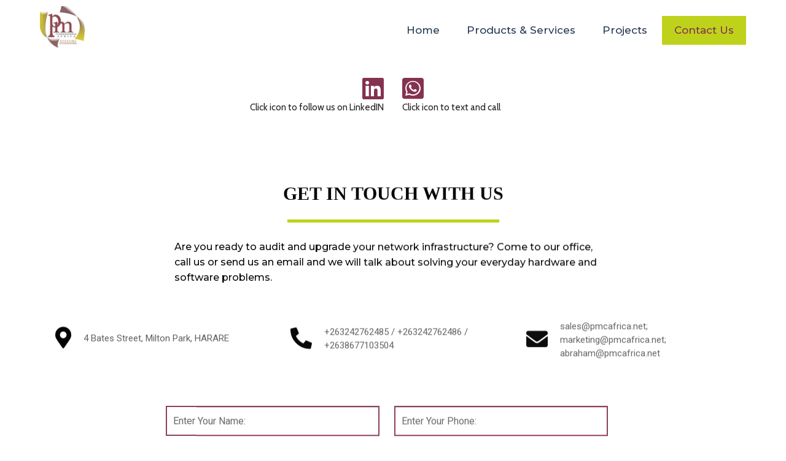

--- FILE ---
content_type: text/html; charset=UTF-8
request_url: https://pmcafrica.net/contactus/
body_size: 11167
content:
	<!DOCTYPE html>
	<html lang="en-ZA">
	<head>
		<meta charset="UTF-8" />
		<meta name="viewport" content="width=device-width, initial-scale=1">
		<link rel="profile" href="https://gmpg.org/xfn/11">
		<script>(function(html){html.className = html.className.replace(/\bno-js\b/,'js')})(document.documentElement);</script>
<title>Contact Us - PM Communications Africa (Pvt) Ltd</title>
	<style type="text/css">
	label[for="password"], .password-input, .lost_password{
	display:none !important;
	}
	</style>
	<meta name='robots' content='index, max-snippet:-1, max-image-preview:large, max-video-preview:-1, follow' />
<meta name="google" content="nositelinkssearchbox" ><link rel="canonical" href="https://pmcafrica.net/contactus/" />
<meta name="description" content=" "><script type="application/ld+json">{"@context":"https://schema.org","@type":"Organization","name":"","url":"https://pmcafrica.net","logo":"","description":"PM Communications Africa (Pvt) Ltd"}</script><meta property="og:url" content="https://pmcafrica.net/contactus/" /><meta property="og:site_name" content="PM Communications Africa (Pvt) Ltd" /><meta property="og:locale" content="en_ZA" /><meta property="og:type" content="article" /><meta property="og:title" content="Contact Us - PM Communications Africa (Pvt) Ltd" /><meta property="og:description" content=" " /><meta name="twitter:card" content="summary"/><meta name="twitter:locale" content="en_ZA"/><meta name="twitter:title"  content="Contact Us - PM Communications Africa (Pvt) Ltd"/><meta name="twitter:description" content=" "/><meta name="twitter:url" content="https://pmcafrica.net/contactus/"/><meta name="twitter:site" content="@PM Communications Africa (Pvt) Ltd"/><link rel="alternate" type="application/rss+xml" title="PM Communications Africa (Pvt) Ltd &raquo; Feed" href="https://pmcafrica.net/feed/" />
<meta name="keywords" content="LAN, Structured Cabling, WiFi, Starlink, Radios, Fiber/ fibre optic, CAT6, Ethernet, Network Switch, Server, UPS, Cybersecurity, Network audit" /><script>
var pagelayer_ajaxurl = "https://pmcafrica.net/site-admin/admin-ajax.php?";
var pagelayer_global_nonce = "aeb2b67974";
var pagelayer_server_time = 1769025915;
var pagelayer_is_live = "";
var pagelayer_facebook_id = "";
var pagelayer_settings = {"post_types":["post","page"],"enable_giver":"1","max_width":1170,"tablet_breakpoint":768,"mobile_breakpoint":500,"sidebar":false,"body_font":false,"color":false};
var pagelayer_recaptch_lang = "";
var pagelayer_recaptch_version = "";
</script><link rel="preload" href="https://fonts.googleapis.com/css?family=Montserrat%3A400%2C500%2C700%7COpen%20Sans%3A400%7CPoppins%3A400%2C700%7CRoboto%3A400" as="fetch" crossorigin="anonymous"><link rel="dns-prefetch" href="https://fonts.gstatic.com">
<link rel="preconnect" href="https://fonts.gstatic.com" crossorigin="anonymous"><style id="pagelayer-wow-animation-style" type="text/css">.pagelayer-wow{visibility: hidden;}</style>
	<style id="pagelayer-global-styles" type="text/css">
:root{--pagelayer-color-primary:#fa8573;--pagelayer-color-secondary:#6c757d;--pagelayer-color-text:#000000;--pagelayer-color-accent:#ffffff;--pagelayer-font-primary-font-family:Red Rose;--pagelayer-font-primary-font-size:60px;--pagelayer-font-primary-font-weight:600;--pagelayer-font-primary-line-height:1.1;--pagelayer-font-secondary-font-family:Tahoma;--pagelayer-font-secondary-font-size:25px;--pagelayer-font-secondary-font-weight:400;--pagelayer-font-secondary-line-height:1.2;--pagelayer-font-text-font-family:Tahoma;--pagelayer-font-text-font-size:17px;--pagelayer-font-text-font-weight:400;--pagelayer-font-text-line-height:1.5;--pagelayer-font-accent-font-family:Poppins;}
.pagelayer-row-stretch-auto > .pagelayer-row-holder, .pagelayer-row-stretch-full > .pagelayer-row-holder.pagelayer-width-auto{ max-width: 1170px; margin-left: auto; margin-right: auto;}
@media (min-width: 769px){
			.pagelayer-hide-desktop{
				display:none !important;
			}
		}

		@media (max-width: 768px) and (min-width: 501px){
			.pagelayer-hide-tablet{
				display:none !important;
			}
			.pagelayer-wp-menu-holder[data-drop_breakpoint="tablet"] .pagelayer-wp_menu-ul{
				display:none;
			}
		}

		@media (max-width: 500px){
			.pagelayer-hide-mobile{
				display:none !important;
			}
			.pagelayer-wp-menu-holder[data-drop_breakpoint="mobile"] .pagelayer-wp_menu-ul{
				display:none;
			}
		}
body.pagelayer-body {font-family:Montserrat;font-size:16px;font-weight:500;line-height:1.6}
body.pagelayer-body p{font-family:Open Sans;font-size:16px;font-weight:400;color:#7f7f80ff}
body.pagelayer-body a{text-decoration-line:none}
body.pagelayer-body a:hover{text-decoration-line:none}
body.pagelayer-body h1{font-family:Poppins;font-size:75px;font-weight:700;line-height:1.2}
body.pagelayer-body h2{font-family:Poppins;font-size:50px;font-weight:700;line-height:1.6}
body.pagelayer-body h3{font-family:Montserrat;font-size:32px;font-weight:700}
body.pagelayer-body h4{font-family:Montserrat;font-size:18px;font-weight:500;line-height:1.6}
body.pagelayer-body h5{font-family:Roboto;font-size:25px;font-weight:400}
body.pagelayer-body h6{font-family:Roboto;font-size:22px;font-weight:400;color:#03228fff}
body.pagelayer-body strong, body.pagelayer-body b{font-weight:700}
body.pagelayer-body em, body.pagelayer-body i:not(.fa, .fas, .far, .fab){font-style:italic}
@media (max-width: 768px){
	[class^="pagelayer-offset-"],
	[class*=" pagelayer-offset-"] {
		margin-left: 0;
	}

	.pagelayer-row .pagelayer-col {
		margin-left: 0;
		width: 100%;
	}
	.pagelayer-row.pagelayer-gutters .pagelayer-col {
		margin-bottom: 16px;
	}
	.pagelayer-first-sm {
		order: -1;
	}
	.pagelayer-last-sm {
		order: 1;
	}
	
:root{--pagelayer-font-primary-font-size:50px;}:root{--pagelayer-font-secondary-font-size:22px;}:root{--pagelayer-font-text-font-size:16px;}body.pagelayer-body {font-size:15px}
body.pagelayer-body p{font-size:15px}
body.pagelayer-body h1{font-size:60px}
body.pagelayer-body h2{font-size:40px}
body.pagelayer-body h3{font-size:30px}
body.pagelayer-body h4{font-size:15px}
body.pagelayer-body h5{font-size:22px}
body.pagelayer-body h6{font-size:20px}

}
@media (max-width: 500px){
:root{--pagelayer-font-primary-font-size:45px;}:root{--pagelayer-font-secondary-font-size:20px;}:root{--pagelayer-font-text-font-size:15px;}body.pagelayer-body {font-size:15px}
body.pagelayer-body p{font-size:15px}
body.pagelayer-body h1{font-size:50px}
body.pagelayer-body h2{font-size:35px}
body.pagelayer-body h3{font-size:28px}
body.pagelayer-body h4{font-size:15px}
body.pagelayer-body h5{font-size:22px}
body.pagelayer-body h6{font-size:20px}
}

</style><link rel='stylesheet' id='pagelayer-frontend-css'  href='https://pmcafrica.net/site-data/plugins/pagelayer/css/givecss.php?give=pagelayer-frontend.css%2Cnivo-lightbox.css%2Canimate.min.css%2Cowl.carousel.min.css%2Cowl.theme.default.min.css%2Cfont-awesome5.min.css&#038;premium=premium-frontend.css&#038;ver=2.0.6' type='text/css' media='all' />
<link rel='stylesheet' id='sitepad-style-css'  href='https://pmcafrica.net/sitepad-data/themes/drawit/style.css?ver=5.1.6' type='text/css' media='all' />
<link rel='stylesheet' id='pagelayer-google-font-header-css'  href='https://fonts.googleapis.com/css?family=Montserrat%3A400%2C500%2C700%7COpen+Sans%3A400%7CPoppins%3A400%2C700%7CRoboto%3A400&#038;ver=2.0.6' type='text/css' media='all' />
<script type='text/javascript' src='https://pmcafrica.net/site-inc/js/jquery/jquery.js?ver=1.12.4'></script>
<script type='text/javascript' src='https://pmcafrica.net/site-inc/js/jquery/jquery-migrate.min.js?ver=1.4.1'></script>
<script type='text/javascript' src='https://pmcafrica.net/site-data/plugins/pagelayer/js/givejs.php?give=pagelayer-frontend.js%2Cnivo-lightbox.min.js%2Cwow.min.js%2Cjquery-numerator.js%2CsimpleParallax.min.js%2Cowl.carousel.min.js&#038;premium=chart.min.js%2Cpremium-frontend.js%2Cshuffle.min.js&#038;ver=2.0.6'></script>
<meta name="generator" content="SitePad 5.1.6" />
<link rel='shortlink' href='https://pmcafrica.net/?p=302' />
<link rel="alternate" type="application/json+oembed" href="https://pmcafrica.net/sp-json/oembed/1.0/embed?url=https%3A%2F%2Fpmcafrica.net%2Fcontactus%2F" />
<link rel="alternate" type="text/xml+oembed" href="https://pmcafrica.net/sp-json/oembed/1.0/embed?url=https%3A%2F%2Fpmcafrica.net%2Fcontactus%2F&#038;format=xml" />
<script type="text/javascript">

// Make $ is jQuery
$ = jQuery;

</script>
<script type="application/ld+json">{"@context":"https://schema.org","@graph":[{"@type":"WebSite","name":"PM Communications Africa (Pvt) Ltd","description":"Experts in fibre optic and ethernet structured cabling solutions.","url":"https://pmcafrica.net","inLanguage":"en_ZA","@id":"https://pmcafrica.net#website"},{"@type":"WebPage","name":"Contact Us","url":"https://pmcafrica.net/contactus/","inLanguage":"en_ZA","@id":"https://pmcafrica.net/contactus/#webpage"},{"@type":"BreadcrumbList","@id":"https://pmcafrica.net/contactus/#breadcrumblist","itemListElement":[{"@type":"ListItem","position":1,"item":{"@id":"https://pmcafrica.net","name":"Home"}},{"@type":"ListItem","position":3,"item":{"@id":"https://pmcafrica.net/contactus/","name":"Contact Us"}}]},{"@type":"SearchAction","@id":"https://pmcafrica.net#searchaction","target":"https://pmcafrica.net/?s={search_term_string}","query-input":"required name=search_term_string"}]}</script>
		<style type="text/css">.recentcomments a{display:inline !important;padding:0 !important;margin:0 !important;}</style>
		<link rel="icon" href="https://pmcafrica.net/sitepad-data/uploads/2024/04/cropped-PMC-Logo-1-32x32.jpg" sizes="32x32" />
<link rel="icon" href="https://pmcafrica.net/sitepad-data/uploads/2024/04/cropped-PMC-Logo-1-192x192.jpg" sizes="192x192" />
<link rel="apple-touch-icon-precomposed" href="https://pmcafrica.net/sitepad-data/uploads/2024/04/cropped-PMC-Logo-1-180x180.jpg" />
<meta name="msapplication-TileImage" content="https://pmcafrica.net/sitepad-data/uploads/2024/04/cropped-PMC-Logo-1-270x270.jpg" />
<style id="pulse-css-header">
.pulse-effect i{
  text-shadow: 0 0 0 rgba(255,255,255, 1);
}
.pulse-effect:hover i{
  animation: pulse-effect 2s infinite;
}

@keyframes pulse-effect{
  0% {
    text-shadow: 0 0 10px rgba(255,255,255, 1);
  }
  70% {
      text-shadow: 0 0 100px rgba(255,255,255, 0);
  }
  100% {
      text-shadow: 0 0 100px rgba(255,255,255, 0);
  }
}

</style>
	</head>

	<body class="page-template-default page page-id-302 wp-embed-responsive pagelayer-body">
		
	<header class="pagelayer-header"><div pagelayer-id="hzl5848" class="p-hzl5848 pagelayer-post_props">
</div>
<div pagelayer-id="0cs4732" class="p-0cs4732 pagelayer-row pagelayer-row-stretch-auto pagelayer-height-default">
<style pagelayer-style-id="0cs4732">.p-0cs4732 .pagelayer-col-holder{padding: 10px}
.p-0cs4732 > .pagelayer-background-overlay{background-color: var(--pagelayer-color-accent);opacity: 0.1;-webkit-transition: all 400ms !important; transition: all 400ms !important}
.p-0cs4732 .pagelayer-svg-top .pagelayer-shape-fill{fill:#227bc3}
.p-0cs4732 .pagelayer-row-svg .pagelayer-svg-top{width:100%;height:100px}
.p-0cs4732 .pagelayer-svg-bottom .pagelayer-shape-fill{fill:#e44993}
.p-0cs4732 .pagelayer-row-svg .pagelayer-svg-bottom{width:100%;height:100px}
.p-0cs4732{background: #ffffff;margin-top: 0px; margin-right: 0px; margin-bottom: 0px; margin-left: 0px;z-index: 3 !important; position: relative}
</style>
			
			
			
			<div class="pagelayer-background-overlay"></div>
			<div class="pagelayer-row-holder pagelayer-row pagelayer-auto pagelayer-width-auto">
<div pagelayer-id="9yd2991" class="p-9yd2991 pagelayer-col">
<style pagelayer-style-id="9yd2991">.p-9yd2991{align-content: center !important}
.p-9yd2991 .pagelayer-col-holder > div:not(:last-child){margin-bottom: 15px}
.pagelayer-row-holder .p-9yd2991{width: 20%}
.p-9yd2991 > .pagelayer-background-overlay{-webkit-transition: all 400ms !important; transition: all 400ms !important}
@media (max-width: 768px) and (min-width: 501px){.pagelayer-row-holder .p-9yd2991{width: 50.00%}
}
@media (max-width: 500px){.pagelayer-row-holder .p-9yd2991{width: 50%}
}
</style>
				
				
				
				<div class="pagelayer-col-holder">
<div pagelayer-id="s904780" class="p-s904780 pagelayer-wp_title">
<style pagelayer-style-id="s904780">.p-s904780 .pagelayer-wp-title-heading{font-family: Poppins; font-size: 40px !important; font-style:  !important; font-weight: 700 !important; font-variant:  !important; text-decoration-line:  !important; text-decoration-style: Solid !important; line-height: em !important; text-transform:  !important; letter-spacing: px !important; word-spacing: px !important;color:#ee3369;text-align:left;padding: 0px 0px 0px 0px}
.p-s904780 .pagelayer-wp-title-holder{display: none}
.p-s904780 .pagelayer-wp-title-img{width:27%; height: auto}
</style><div class="pagelayer-wp-title-content">
			<div class="pagelayer-wp-title-section">
				<a href="https://pmcafrica.net" class="pagelayer-wp-title-link pagelayer-ele-link pagelayer-wp-title-align-left pagelayer-wp-title-vertical-middle">
					<img class="pagelayer-img pagelayer-wp-title-img" src="https://pmcafrica.net/sitepad-data/uploads/2024/04/PMC-Logo-1.jpg" title="PMC Logo" alt="PMC Logo" />
					<div class="pagelayer-wp-title-holder">
						<div class="pagelayer-wp-title-heading">PM Communications Africa (Pvt) Ltd</div>
						
					</div>
				</a>
			</div>			
		<div></div></div></div>
</div></div>
<div pagelayer-id="v1f7163" class="p-v1f7163 pagelayer-col">
<style pagelayer-style-id="v1f7163">.p-v1f7163{align-content: center !important;padding-top: 5px; padding-right: 0px; padding-bottom: 0px; padding-left: 0px}
.p-v1f7163 .pagelayer-col-holder > div:not(:last-child){margin-bottom: 15px}
.pagelayer-row-holder .p-v1f7163{width: 70.26%}
.p-v1f7163 > .pagelayer-background-overlay{-webkit-transition: all 400ms !important; transition: all 400ms !important}
@media (max-width: 768px) and (min-width: 501px){.pagelayer-row-holder .p-v1f7163{width: 50.00%}
}
@media (max-width: 500px){.pagelayer-row-holder .p-v1f7163{width: 50%}
}
</style>
				
				
				
				<div class="pagelayer-col-holder">
<div pagelayer-id="pll8870" class="p-pll8870 pagelayer-wp_menu">
<style pagelayer-style-id="pll8870">.p-pll8870 .pagelayer-wp_menu-ul{text-align:right}
.p-pll8870 .pagelayer-wp-menu-container li.menu-item{list-style: none}
.p-pll8870 .pagelayer-wp_menu-ul>li a:first-child{color: #283a53}
.p-pll8870 .pagelayer-wp_menu-ul>li>a:hover{color: #843250}
.p-pll8870 .pagelayer-wp_menu-ul>li.pagelayer-active-sub-menu>a:hover{color: #843250}
.p-pll8870 .pagelayer-menu-hover-background .pagelayer-wp_menu-ul>li:hover{background-color: #bed21b}
.p-pll8870 .pagelayer-wp_menu-ul>li>a:hover:before{background-color: #bed21b;border-color:#bed21b}
.p-pll8870 .pagelayer-wp_menu-ul>li>a:hover:after{background-color: #bed21b;border-color:#bed21b}
.p-pll8870 .pagelayer-wp_menu-ul>li.pagelayer-active-sub-menu{background-color: #bed21b}
.p-pll8870 .pagelayer-wp_menu-ul>li.current-menu-item>a{color: #843250}
.p-pll8870 .pagelayer-wp_menu-ul>li.current-menu-item{background-color: #bed21b}
.p-pll8870 .pagelayer-wp-menu-container ul li.menu-item > a{font-family: Montserrat !important; font-size: 17px !important; font-style:  !important; font-weight: 500 !important; font-variant:  !important; text-decoration-line: None !important; text-decoration-style: Solid !important; line-height: em !important; text-transform:  !important; letter-spacing: px !important; word-spacing: px !important}
.p-pll8870 .pagelayer-wp_menu-ul>li>a{padding-left: 20px;padding-right: 20px;padding-top: 10px;padding-bottom	: 10px}
.p-pll8870 ul.sub-menu li>a{justify-content:left !important}
.p-pll8870 .pagelayer-menu-type-horizontal .sub-menu{left:0px}
.p-pll8870 .pagelayer-menu-type-horizontal .sub-menu .sub-menu{left:unset;left:100% !important;top:0px}
.p-pll8870 .pagelayer-wp-menu-container ul.sub-menu>li a{color: #ffffff}
.p-pll8870 .pagelayer-wp-menu-container ul.sub-menu{background-color: #0986c0}
.p-pll8870 .pagelayer-wp-menu-container ul.sub-menu li a{padding-left: 10px;padding-right: 10px;padding-top: 10px;padding-bottom	: 10px}
.p-pll8870 .pagelayer-wp-menu-container .sub-menu a{margin-left: 10px}
.p-pll8870 .pagelayer-wp-menu-container .sub-menu .sub-menu a{margin-left: calc(2 * 10px)}
.p-pll8870 .pagelayer-primary-menu-bar{text-align:right}
.p-pll8870 .pagelayer-primary-menu-bar i{color:#f5f5f5;background-color:#843250;font-size:30px}
.p-pll8870 .pagelayer-menu-type-dropdown .pagelayer-wp_menu-ul{width:100%;top: 8%; transform: translateY(-8%)}
.p-pll8870 .pagelayer-menu-type-dropdown{background-color:#ffffff}
.p-pll8870 .pagelayer-wp_menu-close i{font-size:25px;padding:8px;color:#ffffff;background-color:#843250;-webkit-transition: all 600ms !important; transition: all 600ms !important}
.p-pll8870 .pagelayer-wp_menu-close i:hover{color:#ffffff;background-color:#ee3369}
.p-pll8870{background: var(--pagelayer-color-accent);padding-top: 0px; padding-right: 0px; padding-bottom: 0px; padding-left: 0px;z-index: 9 !important; position: relative}
@media (max-width: 768px) and (min-width: 501px){.p-pll8870 .pagelayer-wp_menu-ul{text-align:center}
.p-pll8870 .pagelayer-wp-menu-container ul li.menu-item > a{font-family:  !important; font-size: 16px !important; font-style:  !important; font-weight:  !important; font-variant:  !important; text-decoration-line:  !important; text-decoration-style: Solid !important; line-height: em !important; text-transform:  !important; letter-spacing: px !important; word-spacing: px !important}
.p-pll8870 .pagelayer-wp_menu-ul>li>a{padding-top: 15px;padding-bottom	: 15px}
.p-pll8870 .pagelayer-primary-menu-bar{text-align:right}
.p-pll8870 .pagelayer-primary-menu-bar i{font-size:22px}
.p-pll8870 .pagelayer-menu-type-dropdown .pagelayer-wp_menu-ul > li > a{justify-content: center}
.p-pll8870 .pagelayer-menu-type-dropdown .pagelayer-wp_menu-ul{top: 50%; transform: translateY(-50%)}
.p-pll8870 .pagelayer-wp_menu-close i{font-size:22px;padding:10px}
}
@media (max-width: 500px){.p-pll8870 .pagelayer-wp-menu-container ul li.menu-item > a{font-family:  !important; font-size: 15px !important; font-style:  !important; font-weight:  !important; font-variant:  !important; text-decoration-line:  !important; text-decoration-style: Solid !important; line-height: em !important; text-transform:  !important; letter-spacing: px !important; word-spacing: px !important}
.p-pll8870 .pagelayer-wp_menu-ul>li>a{padding-top: 15px;padding-bottom	: 15px}
.p-pll8870 .pagelayer-menu-type-dropdown .pagelayer-wp_menu-ul > li > a{justify-content: center}
.p-pll8870 .pagelayer-menu-type-dropdown .pagelayer-wp_menu-ul{top: 50%; transform: translateY(-50%)}
}
</style><div class="pagelayer-wp-menu-holder" data-layout="horizontal" data-submenu_ind="caret-down" data-drop_breakpoint="tablet">
			<div class="pagelayer-primary-menu-bar"><i class="fas fa-bars" data-icon="fas fa-bars"></i></div>
			<div class="pagelayer-wp-menu-container pagelayer-menu-type-horizontal pagelayer-menu-hover-background grow pagelayer-wp_menu-full" data-align="right">
				<div class="pagelayer-wp_menu-close"><i class="fas fa-times"></i></div>
				<div class="menu-drawit-header-menu-container"><ul id="3" class="pagelayer-wp_menu-ul"><li id="menu-item-399" class="menu-item menu-item-type-post_type menu-item-object-page menu-item-home menu-item-399"><a href="https://pmcafrica.net/"><span class="pagelayer-nav-menu-title">Home</span></a><div class="pagelayer-mega-menu pagelayer-mega-editor-399"></div></li>
<li id="menu-item-403" class="menu-item menu-item-type-post_type menu-item-object-page menu-item-403"><a href="https://pmcafrica.net/productsservices/"><span class="pagelayer-nav-menu-title">Products &#038; Services</span></a><div class="pagelayer-mega-menu pagelayer-mega-editor-403"></div></li>
<li id="menu-item-402" class="menu-item menu-item-type-post_type menu-item-object-page menu-item-402"><a href="https://pmcafrica.net/projects/"><span class="pagelayer-nav-menu-title">Projects</span></a><div class="pagelayer-mega-menu pagelayer-mega-editor-402"></div></li>
<li id="menu-item-330" class="menu-item menu-item-type-post_type menu-item-object-page current-menu-item page_item page-item-302 current_page_item menu-item-330"><a href="https://pmcafrica.net/contactus/" aria-current="page"><span class="pagelayer-nav-menu-title">Contact Us</span></a><div class="pagelayer-mega-menu pagelayer-mega-editor-330"></div></li>
</ul></div>
			</div>
		</div></div>
</div></div>
</div></div>

	</header>
	<div id="primary" class="content-area">
		<main id="main" class="site-main" role="main">

		
			
<article id="post-302" class="post-302 page type-page status-publish hentry">
	
	<div class="entry-content">
		<div pagelayer-id="bml8534" class="p-bml8534 pagelayer-post_props">
</div>
<div pagelayer-id="8Q2chJn0Vls9WTrb" class="p-8Q2chJn0Vls9WTrb pagelayer-row pagelayer-row-stretch-auto pagelayer-height-default">
<style pagelayer-style-id="8Q2chJn0Vls9WTrb">.p-8Q2chJn0Vls9WTrb > .pagelayer-background-overlay{-webkit-transition: all 400ms !important; transition: all 400ms !important}
.p-8Q2chJn0Vls9WTrb .pagelayer-svg-top .pagelayer-shape-fill{fill:#fabc8b}
.p-8Q2chJn0Vls9WTrb .pagelayer-row-svg .pagelayer-svg-top{width:150%;height:200px;transform: rotateY(180deg)}
.p-8Q2chJn0Vls9WTrb .pagelayer-svg-bottom .pagelayer-shape-fill{fill:#fff}
.p-8Q2chJn0Vls9WTrb .pagelayer-row-svg .pagelayer-svg-bottom{width:100%;height:100px}
.p-8Q2chJn0Vls9WTrb{padding-top: 0px; padding-right: 0px; padding-bottom: 40px; padding-left: 0px}
@media (max-width: 768px) and (min-width: 501px){.p-8Q2chJn0Vls9WTrb{padding-top: 40px; padding-right: 0px; padding-bottom: 0px; padding-left: 0px}
}
@media (max-width: 500px){.p-8Q2chJn0Vls9WTrb{padding-top: 40px; padding-right: 0px; padding-bottom: 0px; padding-left: 0px}
}
</style>
			
			
			<div class="pagelayer-row-shape">
				<div class="pagelayer-row-svg">
					
											
				</div>
			</div>
			
			<div class="pagelayer-row-holder pagelayer-row pagelayer-auto pagelayer-width-auto">
<div pagelayer-id="RIB3Qq7PzArQ9ZJk" class="p-RIB3Qq7PzArQ9ZJk pagelayer-col">
<style pagelayer-style-id="RIB3Qq7PzArQ9ZJk">.pagelayer-row-holder .p-RIB3Qq7PzArQ9ZJk{width: 12%}
.p-RIB3Qq7PzArQ9ZJk > .pagelayer-background-overlay{-webkit-transition: all 400ms !important; transition: all 400ms !important}
.p-RIB3Qq7PzArQ9ZJk{padding-top: 0px; padding-right: 15px; padding-bottom: 0px; padding-left: 15px}
@media (max-width: 768px) and (min-width: 501px){.pagelayer-row-holder .p-RIB3Qq7PzArQ9ZJk{width: 10%}
.p-RIB3Qq7PzArQ9ZJk{padding-top: 15px; padding-right: 0px; padding-bottom: 15px; padding-left: 0px}
}
@media (max-width: 500px){.p-RIB3Qq7PzArQ9ZJk{padding-top: 10px; padding-right: 0px; padding-bottom: 10px; padding-left: 0px}
}
</style>
				
				
				
				<div class="pagelayer-col-holder">
<div pagelayer-id="4HE8cSXLCRnyXzVn" class="p-4HE8cSXLCRnyXzVn pagelayer-inner_row pagelayer-row-stretch-auto pagelayer-height-default">
<style pagelayer-style-id="4HE8cSXLCRnyXzVn">.p-4HE8cSXLCRnyXzVn > .pagelayer-background-overlay{-webkit-transition: all 400ms !important; transition: all 400ms !important}
.p-4HE8cSXLCRnyXzVn .pagelayer-svg-top .pagelayer-shape-fill{fill:#fff}
.p-4HE8cSXLCRnyXzVn .pagelayer-row-svg .pagelayer-svg-top{width:100%;height:100px}
.p-4HE8cSXLCRnyXzVn .pagelayer-svg-bottom .pagelayer-shape-fill{fill:#fff}
.p-4HE8cSXLCRnyXzVn .pagelayer-row-svg .pagelayer-svg-bottom{width:100%;height:100px}
.p-4HE8cSXLCRnyXzVn{margin-top: 0px; margin-right: 0px; margin-bottom: 0px; margin-left: 0px;padding-top: 30px; padding-right: 0px; padding-bottom: 0px; padding-left: 0px}
@media (max-width: 768px) and (min-width: 501px){.p-4HE8cSXLCRnyXzVn{padding-top: 20px; padding-right: 0px; padding-bottom: 0px; padding-left: 0px}
}
@media (max-width: 500px){.p-4HE8cSXLCRnyXzVn{padding-top: 0px; padding-right: 0px; padding-bottom: 0px; padding-left: 0px}
}
</style>
			
			
			
			
			<div class="pagelayer-row-holder pagelayer-row pagelayer-auto pagelayer-width-auto">
<div pagelayer-id="vyrb7tR7DImM07fm" class="p-vyrb7tR7DImM07fm pagelayer-col fadeInUp pagelayer-wow pagelayer-anim-slow">
<style pagelayer-style-id="vyrb7tR7DImM07fm">.pagelayer-row-holder .p-vyrb7tR7DImM07fm{width: 25%}
.p-vyrb7tR7DImM07fm > .pagelayer-background-overlay{-webkit-transition: all 400ms !important; transition: all 400ms !important}
.p-vyrb7tR7DImM07fm{padding-top: 0px; padding-right: 15px; padding-bottom: 0px; padding-left: 15px;-webkit-animation-delay: 60ms; animation-delay: 60ms}
@media (max-width: 768px) and (min-width: 501px){.p-vyrb7tR7DImM07fm{padding-top: 0px; padding-right: 10px; padding-bottom: 0px; padding-left: 1px}
}
@media (max-width: 500px){.pagelayer-row-holder .p-vyrb7tR7DImM07fm{width: 50%}
.p-vyrb7tR7DImM07fm{padding-top: 15px; padding-right: 10px; padding-bottom: 15px; padding-left: 1px}
}
</style>
				
				
				
				<div class="pagelayer-col-holder">
<div pagelayer-id="zwN5bqImgPyhAsJY" class="p-zwN5bqImgPyhAsJY pagelayer-iconbox">
<style pagelayer-style-id="zwN5bqImgPyhAsJY">.p-zwN5bqImgPyhAsJY .pagelayer-service-icon i{color:#843250;-webkit-transition: all 400ms; transition: all 400ms}
.p-zwN5bqImgPyhAsJY .pagelayer-service-icon{font-size:40px}
.p-zwN5bqImgPyhAsJY:hover .pagelayer-service-icon i{color:#0072b1}
.p-zwN5bqImgPyhAsJY:hover .pagelayer-service-icon{font-size:60px}
.p-zwN5bqImgPyhAsJY .pagelayer-service-heading{text-align:center;padding-top:30px; padding-right:0px; padding-bottom:0px; padding-left:0px;color:#231f20;font-family: Cabin; font-size: 20px !important; font-style: Normal !important; font-weight: 500 !important; font-variant: Normal !important; text-decoration-line: None !important; text-decoration-style: Solid !important; line-height: 1.65em !important; text-transform: Uppercase !important; letter-spacing: 0px !important; word-spacing: 0px !important;-webkit-transition: all 400ms; transition: all 400ms}
.p-zwN5bqImgPyhAsJY .pagelayer-service-details{text-align:center}
.p-zwN5bqImgPyhAsJY .pagelayer-service-btn{-webkit-transition: all 400ms; transition: all 400ms}
</style><div class="pagelayer-service-container pagelayer-service-align-right pagelayer-service-vertical-middle">
			<div class="pagelayer-service-icon pagelayer-service-default">
				<i class="fab fa-linkedin pagelayer-icon-{{service_icon_shape_type}} pagelayer-animation-{{anim_hover}}" aria-hidden="true"></i>
			</div>
			<div class="pagelayer-service-details">
				
					
				
				<div class="pagelayer-service-text">
</div>
				
			</div>
			<a href="https://linkedin.com/company/pmcafrica" class="pagelayer-ele-link pagelayer-box-link"> </a>
		</div></div>
<div pagelayer-id="pzsY99eHzAQFYaOt" class="p-pzsY99eHzAQFYaOt pagelayer-heading" align="right">
<style pagelayer-style-id="pzsY99eHzAQFYaOt">.p-pzsY99eHzAQFYaOt{text-align: right}
.p-pzsY99eHzAQFYaOt .pagelayer-heading-holder *{color:#231f20;font-family: Cabin !important; font-size: 15px !important; font-style: Normal !important; font-weight: 400 !important; font-variant: Normal !important; text-decoration-line: None !important; text-decoration-style: Solid !important; line-height: 1.65em !important; text-transform:  !important; letter-spacing: 0px !important; word-spacing: 0px !important}
.p-pzsY99eHzAQFYaOt .pagelayer-heading-holder{color:#231f20;font-family: Cabin !important; font-size: 15px !important; font-style: Normal !important; font-weight: 400 !important; font-variant: Normal !important; text-decoration-line: None !important; text-decoration-style: Solid !important; line-height: 1.65em !important; text-transform:  !important; letter-spacing: 0px !important; word-spacing: 0px !important}
</style><div class="pagelayer-heading-holder"><p>Click icon to follow us on LinkedIN</p></div>
		
			</div>
</div></div>
<div pagelayer-id="kLkdUMpRF3Mys156" class="p-kLkdUMpRF3Mys156 pagelayer-col fadeInUp pagelayer-wow pagelayer-anim-slowest">
<style pagelayer-style-id="kLkdUMpRF3Mys156">.pagelayer-row-holder .p-kLkdUMpRF3Mys156{width: 25%}
.p-kLkdUMpRF3Mys156 > .pagelayer-background-overlay{-webkit-transition: all 400ms !important; transition: all 400ms !important}
.p-kLkdUMpRF3Mys156{padding-top: 0px; padding-right: 15px; padding-bottom: 0px; padding-left: 15px;-webkit-animation-delay: 60ms; animation-delay: 60ms}
@media (max-width: 768px) and (min-width: 501px){.p-kLkdUMpRF3Mys156{padding-top: 0px; padding-right: 10px; padding-bottom: 0px; padding-left: 1px}
}
@media (max-width: 500px){.pagelayer-row-holder .p-kLkdUMpRF3Mys156{width: 50%}
.p-kLkdUMpRF3Mys156{padding-top: 15px; padding-right: 10px; padding-bottom: 15px; padding-left: 10px}
}
</style>
				
				
				
				<div class="pagelayer-col-holder">
<div pagelayer-id="vKL8u5RHKM2iEcFI" class="p-vKL8u5RHKM2iEcFI pagelayer-iconbox">
<style pagelayer-style-id="vKL8u5RHKM2iEcFI">.p-vKL8u5RHKM2iEcFI .pagelayer-service-icon i{color:#843250;-webkit-transition: all 400ms; transition: all 400ms}
.p-vKL8u5RHKM2iEcFI .pagelayer-service-icon{font-size:40px}
.p-vKL8u5RHKM2iEcFI:hover .pagelayer-service-icon i{color:#25d366}
.p-vKL8u5RHKM2iEcFI:hover .pagelayer-service-icon{font-size:60px}
.p-vKL8u5RHKM2iEcFI .pagelayer-service-heading{text-align:center;padding-top:30px; padding-right:0px; padding-bottom:0px; padding-left:0px;color:#231f20;font-family: Cabin; font-size: 20px !important; font-style: Normal !important; font-weight: 500 !important; font-variant: Normal !important; text-decoration-line: None !important; text-decoration-style: Solid !important; line-height: 1.65em !important; text-transform: Uppercase !important; letter-spacing: 0px !important; word-spacing: 0px !important;-webkit-transition: all 400ms; transition: all 400ms}
.p-vKL8u5RHKM2iEcFI .pagelayer-service-details{text-align:center}
.p-vKL8u5RHKM2iEcFI .pagelayer-service-btn{-webkit-transition: all 400ms; transition: all 400ms}
</style><div class="pagelayer-service-container pagelayer-service-align-left pagelayer-service-vertical-middle">
			<div class="pagelayer-service-icon pagelayer-service-default">
				<i class="fab fa-whatsapp-square pagelayer-icon-{{service_icon_shape_type}} pagelayer-animation-{{anim_hover}}" aria-hidden="true"></i>
			</div>
			<div class="pagelayer-service-details">
				
					
				
				<div class="pagelayer-service-text">
</div>
				
			</div>
			<a href="https://wa.me/263773442991" class="pagelayer-ele-link pagelayer-box-link" target="_blank"> </a>
		</div></div>
<div pagelayer-id="2yn9484" class="p-2yn9484 pagelayer-heading" align="left">
<style pagelayer-style-id="2yn9484">.p-2yn9484{text-align: left}
.p-2yn9484 .pagelayer-heading-holder *{color:#231f20;font-family: Cabin !important; font-size: 15px !important; font-style: Normal !important; font-weight: 400 !important; font-variant: Normal !important; text-decoration-line: None !important; text-decoration-style: Solid !important; line-height: 1.65em !important; text-transform:  !important; letter-spacing: 0px !important; word-spacing: 0px !important}
.p-2yn9484 .pagelayer-heading-holder{color:#231f20;font-family: Cabin !important; font-size: 15px !important; font-style: Normal !important; font-weight: 400 !important; font-variant: Normal !important; text-decoration-line: None !important; text-decoration-style: Solid !important; line-height: 1.65em !important; text-transform:  !important; letter-spacing: 0px !important; word-spacing: 0px !important}
</style><div class="pagelayer-heading-holder"><p>Click icon to text and call</p></div>
		
			</div>
</div></div>
</div></div>
</div></div>
</div></div>
<div pagelayer-id="rnldAYm0ZMXFJfXK" class="p-rnldAYm0ZMXFJfXK pagelayer-row pagelayer-row-stretch-auto pagelayer-height-default">
<style pagelayer-style-id="rnldAYm0ZMXFJfXK">.p-rnldAYm0ZMXFJfXK .pagelayer-col-holder{padding: 10px}
.p-rnldAYm0ZMXFJfXK > .pagelayer-background-overlay{-webkit-transition: all 400ms !important; transition: all 400ms !important}
.p-rnldAYm0ZMXFJfXK .pagelayer-svg-top .pagelayer-shape-fill{fill:#fff}
.p-rnldAYm0ZMXFJfXK .pagelayer-row-svg .pagelayer-svg-top{width:100%;height:100px}
.p-rnldAYm0ZMXFJfXK .pagelayer-svg-bottom .pagelayer-shape-fill{fill:#fff}
.p-rnldAYm0ZMXFJfXK .pagelayer-row-svg .pagelayer-svg-bottom{width:100%;height:100px}
.p-rnldAYm0ZMXFJfXK{padding-top: 60px; padding-right: 0px; padding-bottom: 60px; padding-left: 0px}
@media (max-width: 768px) and (min-width: 501px){.p-rnldAYm0ZMXFJfXK{padding-top: 40px; padding-right: 0px; padding-bottom: 40px; padding-left: 0px}
}
@media (max-width: 500px){.p-rnldAYm0ZMXFJfXK{padding-top: 30px; padding-right: 0px; padding-bottom: 30px; padding-left: 0px}
}
</style>
			
			
			
			
			<div class="pagelayer-row-holder pagelayer-row pagelayer-auto pagelayer-width-auto">
<div pagelayer-id="jL7kwB9sJXR2iXwL" class="p-jL7kwB9sJXR2iXwL pagelayer-col">
<style pagelayer-style-id="jL7kwB9sJXR2iXwL">.p-jL7kwB9sJXR2iXwL .pagelayer-col-holder > div:not(:last-child){margin-bottom: 15px}
.p-jL7kwB9sJXR2iXwL > .pagelayer-background-overlay{-webkit-transition: all 400ms !important; transition: all 400ms !important}
</style>
				
				
				
				<div class="pagelayer-col-holder">
<div pagelayer-id="IFx8kCtHn3pf1zjc" class="p-IFx8kCtHn3pf1zjc pagelayer-heading fadeInUp pagelayer-wow pagelayer-anim-slowest" align="center">
<style pagelayer-style-id="IFx8kCtHn3pf1zjc">.p-IFx8kCtHn3pf1zjc{text-align: center;-webkit-animation-delay: 600ms; animation-delay: 600ms}
.p-IFx8kCtHn3pf1zjc .pagelayer-heading-holder *{color:#000000;font-family: Verdana !important; font-size: 30px !important; font-style:  !important; font-weight: 700 !important; font-variant:  !important; text-decoration-line:  !important; text-decoration-style: solid !important; line-height: 1.2em !important; text-transform: uppercase !important; letter-spacing: px !important; word-spacing: px !important}
.p-IFx8kCtHn3pf1zjc .pagelayer-heading-holder{color:#000000;font-family: Verdana !important; font-size: 30px !important; font-style:  !important; font-weight: 700 !important; font-variant:  !important; text-decoration-line:  !important; text-decoration-style: solid !important; line-height: 1.2em !important; text-transform: uppercase !important; letter-spacing: px !important; word-spacing: px !important}
.p-IFx8kCtHn3pf1zjc .pagelayer-heading-holder
span{
color: #FFA956 !important;
}
@media (max-width: 768px) and (min-width: 501px){.p-IFx8kCtHn3pf1zjc .pagelayer-heading-holder *{font-family:  !important; font-size: 28px !important; font-style:  !important; font-weight:  !important; font-variant:  !important; text-decoration-line:  !important; text-decoration-style:  !important; line-height: em !important; text-transform:  !important; letter-spacing: px !important; word-spacing: px !important}
.p-IFx8kCtHn3pf1zjc .pagelayer-heading-holder{font-family:  !important; font-size: 28px !important; font-style:  !important; font-weight:  !important; font-variant:  !important; text-decoration-line:  !important; text-decoration-style:  !important; line-height: em !important; text-transform:  !important; letter-spacing: px !important; word-spacing: px !important}
}
@media (max-width: 500px){.p-IFx8kCtHn3pf1zjc .pagelayer-heading-holder *{font-family:  !important; font-size: 21px !important; font-style:  !important; font-weight:  !important; font-variant:  !important; text-decoration-line:  !important; text-decoration-style:  !important; line-height: em !important; text-transform:  !important; letter-spacing: px !important; word-spacing: px !important}
.p-IFx8kCtHn3pf1zjc .pagelayer-heading-holder{font-family:  !important; font-size: 21px !important; font-style:  !important; font-weight:  !important; font-variant:  !important; text-decoration-line:  !important; text-decoration-style:  !important; line-height: em !important; text-transform:  !important; letter-spacing: px !important; word-spacing: px !important}
}
</style><div class="pagelayer-heading-holder">get in touch WITH US</div>
		
			</div>
<div pagelayer-id="b7NPVls3jk815ZeV" class="p-b7NPVls3jk815ZeV pagelayer-divider">
<style pagelayer-style-id="b7NPVls3jk815ZeV">.p-b7NPVls3jk815ZeV .pagelayer-divider-seperator{border-top-style: solid;border-top-color: #bed21b;border-top-width: 5px;width: 30%}
.p-b7NPVls3jk815ZeV .pagelayer-divider-holder{padding-top: 10px; padding-bottom: 10px;text-align: center}
</style><div class="pagelayer-divider-holder">
			<span class="pagelayer-divider-seperator"></span>
		</div></div>
<div pagelayer-id="LyHLbsveFIgaF9oY" class="p-LyHLbsveFIgaF9oY pagelayer-text fadeInUp pagelayer-wow pagelayer-anim-slowest">
<style pagelayer-style-id="LyHLbsveFIgaF9oY">.p-LyHLbsveFIgaF9oY{padding-top: 0%; padding-right: 20%; padding-bottom: 0%; padding-left: 19%;-webkit-animation-delay: 700ms; animation-delay: 700ms}
@media (max-width: 768px) and (min-width: 501px){.p-LyHLbsveFIgaF9oY{padding-top: 0px; padding-right: 0px; padding-bottom: 0px; padding-left: 0px}
}
@media (max-width: 500px){.p-LyHLbsveFIgaF9oY{padding-top: 0px; padding-right: 0px; padding-bottom: 0px; padding-left: 0px}
}
</style><div class="pagelayer-text-holder">Are you ready to audit and upgrade your network infrastructure? Come to our office, call us or send us an email and we will talk about solving your everyday hardware and software problems.</div></div>
<div pagelayer-id="RuFxsOUGETtNFKd2" class="p-RuFxsOUGETtNFKd2 pagelayer-inner_row pagelayer-row-stretch-auto pagelayer-height-default">
<style pagelayer-style-id="RuFxsOUGETtNFKd2">.p-RuFxsOUGETtNFKd2 .pagelayer-col-holder{padding: 10px}
.p-RuFxsOUGETtNFKd2>.pagelayer-row-holder .pagelayer-col{align-content: center}
.p-RuFxsOUGETtNFKd2 > .pagelayer-background-overlay{-webkit-transition: all 400ms !important; transition: all 400ms !important}
.p-RuFxsOUGETtNFKd2 .pagelayer-svg-top .pagelayer-shape-fill{fill:#fff}
.p-RuFxsOUGETtNFKd2 .pagelayer-row-svg .pagelayer-svg-top{width:100%;height:100px}
.p-RuFxsOUGETtNFKd2 .pagelayer-svg-bottom .pagelayer-shape-fill{fill:#fff}
.p-RuFxsOUGETtNFKd2 .pagelayer-row-svg .pagelayer-svg-bottom{width:100%;height:100px}
.p-RuFxsOUGETtNFKd2{padding-top: 30px; padding-right: 0px; padding-bottom: 30px; padding-left: 0px}
</style>
			
			
			
			
			<div class="pagelayer-row-holder pagelayer-row pagelayer-auto pagelayer-width-auto">
<div pagelayer-id="h0za0w7wfioWuZVv" class="p-h0za0w7wfioWuZVv pagelayer-col">
<style pagelayer-style-id="h0za0w7wfioWuZVv">.p-h0za0w7wfioWuZVv .pagelayer-col-holder > div:not(:last-child){margin-bottom: 15px}
.pagelayer-row-holder .p-h0za0w7wfioWuZVv{width: 33%}
.p-h0za0w7wfioWuZVv > .pagelayer-background-overlay{-webkit-transition: all 400ms !important; transition: all 400ms !important}
.p-h0za0w7wfioWuZVv{padding-top: 0px; padding-right: 15px; padding-bottom: 0px; padding-left: 15px}
@media (max-width: 500px){.pagelayer-row-holder .p-h0za0w7wfioWuZVv{width: 100%}
.p-h0za0w7wfioWuZVv{padding-top: 15px; padding-right: 15px; padding-bottom: 15px; padding-left: 15px}
}
</style>
				
				
				
				<div class="pagelayer-col-holder">
<div pagelayer-id="gZvXIIPmcIZ4m1uj" class="p-gZvXIIPmcIZ4m1uj pagelayer-address fadeInUp pagelayer-wow pagelayer-anim-slowest">
<style pagelayer-style-id="gZvXIIPmcIZ4m1uj">.p-gZvXIIPmcIZ4m1uj .pagelayer-address *, .p-gZvXIIPmcIZ4m1uj .pagelayer-address{color:#5d5d5d;font-family: Roboto; font-size: 15px !important; font-style:  !important; font-weight:  !important; font-variant:  !important; text-decoration-line:  !important; text-decoration-style: Solid !important; line-height: 1.6em !important; text-transform:  !important; letter-spacing: px !important; word-spacing: px !important}
body:not(.rtl) .p-gZvXIIPmcIZ4m1uj .pagelayer-address-icon{margin-right: 20px}
body.rtl .p-gZvXIIPmcIZ4m1uj .pagelayer-address-icon{margin-left:20px}
.p-gZvXIIPmcIZ4m1uj .pagelayer-address-icon i{color:#000000;font-size: 35px}
.p-gZvXIIPmcIZ4m1uj{-webkit-animation-delay: 600ms; animation-delay: 600ms}
@media (max-width: 768px) and (min-width: 501px){body:not(.rtl) .p-gZvXIIPmcIZ4m1uj .pagelayer-address-icon{margin-right: 20px}
body.rtl .p-gZvXIIPmcIZ4m1uj .pagelayer-address-icon{margin-left:20px}
.p-gZvXIIPmcIZ4m1uj .pagelayer-address-icon i{font-size: 29px}
}
@media (max-width: 500px){.p-gZvXIIPmcIZ4m1uj .pagelayer-address-icon i{font-size: 30px}
}
</style><div class="pagelayer-address-holder">
			<span class="pagelayer-address-icon"><i class="fas fa-map-marker-alt"></i></span>
			<span class="pagelayer-address">4 Bates Street, Milton Park, HARARE</span>
		</div></div>
</div></div>
<div pagelayer-id="oxmrDxlRKUuBwfsP" class="p-oxmrDxlRKUuBwfsP pagelayer-col">
<style pagelayer-style-id="oxmrDxlRKUuBwfsP">.p-oxmrDxlRKUuBwfsP .pagelayer-col-holder > div:not(:last-child){margin-bottom: 15px}
.pagelayer-row-holder .p-oxmrDxlRKUuBwfsP{width: 33%}
.p-oxmrDxlRKUuBwfsP > .pagelayer-background-overlay{-webkit-transition: all 400ms !important; transition: all 400ms !important}
.p-oxmrDxlRKUuBwfsP{padding-top: 0px; padding-right: 15px; padding-bottom: 0px; padding-left: 15px}
@media (max-width: 500px){.pagelayer-row-holder .p-oxmrDxlRKUuBwfsP{width: 100%}
.p-oxmrDxlRKUuBwfsP{padding-top: 14px; padding-right: 14px; padding-bottom: 14px; padding-left: 14px}
}
</style>
				
				
				
				<div class="pagelayer-col-holder">
<div pagelayer-id="UgTtANbwsJY84w06" class="p-UgTtANbwsJY84w06 pagelayer-phone fadeInUp pagelayer-wow pagelayer-anim-slowest">
<style pagelayer-style-id="UgTtANbwsJY84w06">.p-UgTtANbwsJY84w06 .pagelayer-phone *, .p-UgTtANbwsJY84w06 .pagelayer-phone{color:#5d5d5d;font-family: Roboto; font-size: 15px !important; font-style:  !important; font-weight:  !important; font-variant:  !important; text-decoration-line:  !important; text-decoration-style: Solid !important; line-height: 1.5em !important; text-transform:  !important; letter-spacing: px !important; word-spacing: px !important}
body:not(.rtl) .p-UgTtANbwsJY84w06 .pagelayer-phone-icon{margin-right: 20px}
body.rtl .p-UgTtANbwsJY84w06 .pagelayer-phone-icon{margin-left:20px}
.p-UgTtANbwsJY84w06 .pagelayer-phone-icon i{color:#000000;font-size: 35px}
.p-UgTtANbwsJY84w06{-webkit-animation-delay: 700ms; animation-delay: 700ms}
@media (max-width: 768px) and (min-width: 501px){.p-UgTtANbwsJY84w06 .pagelayer-phone-icon i{font-size: 30px}
}
@media (max-width: 500px){body:not(.rtl) .p-UgTtANbwsJY84w06 .pagelayer-phone-icon{margin-right: 21px}
body.rtl .p-UgTtANbwsJY84w06 .pagelayer-phone-icon{margin-left:21px}
.p-UgTtANbwsJY84w06 .pagelayer-phone-icon i{font-size: 30px}
}
</style><div class="pagelayer-phone-holder">
			<span class="pagelayer-phone-icon"><i class="fas fa-phone-alt"></i></span>
			
				<span class="pagelayer-phone">+263242762485 / +263242762486 / +2638677103504</span>
			
			</div></div>
</div></div>
<div pagelayer-id="LBOtK4RfCwBblP1m" class="p-LBOtK4RfCwBblP1m pagelayer-col">
<style pagelayer-style-id="LBOtK4RfCwBblP1m">.p-LBOtK4RfCwBblP1m .pagelayer-col-holder > div:not(:last-child){margin-bottom: 15px}
.pagelayer-row-holder .p-LBOtK4RfCwBblP1m{width: 33%}
.p-LBOtK4RfCwBblP1m > .pagelayer-background-overlay{-webkit-transition: all 400ms !important; transition: all 400ms !important}
.p-LBOtK4RfCwBblP1m{padding-top: 0px; padding-right: 15px; padding-bottom: 0px; padding-left: 15px}
@media (max-width: 500px){.pagelayer-row-holder .p-LBOtK4RfCwBblP1m{width: 100%}
.p-LBOtK4RfCwBblP1m{padding-top: 15px; padding-right: 15px; padding-bottom: 15px; padding-left: 15px}
}
</style>
				
				
				
				<div class="pagelayer-col-holder">
<div pagelayer-id="zd5eaRfKLSPhhi4n" class="p-zd5eaRfKLSPhhi4n pagelayer-email fadeInUp pagelayer-wow pagelayer-anim-slowest">
<style pagelayer-style-id="zd5eaRfKLSPhhi4n">.p-zd5eaRfKLSPhhi4n .pagelayer-email *, .p-zd5eaRfKLSPhhi4n .pagelayer-email{color:#5d5d5d;font-family: Roboto; font-size: 15px !important; font-style:  !important; font-weight:  !important; font-variant:  !important; text-decoration-line:  !important; text-decoration-style: Solid !important; line-height: 1.5em !important; text-transform:  !important; letter-spacing: px !important; word-spacing: px !important}
body:not(.rtl) .p-zd5eaRfKLSPhhi4n .pagelayer-email-icon{margin-right: 20px}
body.rtl .p-zd5eaRfKLSPhhi4n .pagelayer-email-icon{margin-left:20px}
.p-zd5eaRfKLSPhhi4n .pagelayer-email-icon i{color:#000000;font-size: 35px}
.p-zd5eaRfKLSPhhi4n{-webkit-animation-delay: 800ms; animation-delay: 800ms}
@media (max-width: 768px) and (min-width: 501px){.p-zd5eaRfKLSPhhi4n .pagelayer-email-icon i{font-size: 30px}
}
@media (max-width: 500px){body:not(.rtl) .p-zd5eaRfKLSPhhi4n .pagelayer-email-icon{margin-right: 19px}
body.rtl .p-zd5eaRfKLSPhhi4n .pagelayer-email-icon{margin-left:19px}
.p-zd5eaRfKLSPhhi4n .pagelayer-email-icon i{font-size: 30px}
}
</style><div class="pagelayer-email-holder">
			<span class="pagelayer-email-icon"><i class="fas fa-envelope"></i></span>
			<span class="pagelayer-email">sales@pmcafrica.net; marketing@pmcafrica.net; abraham@pmcafrica.net</span>
				</div>
			
			</div>
</div></div>
</div></div>
<div pagelayer-id="EHF8UvBYPVgpt9tT" class="p-EHF8UvBYPVgpt9tT pagelayer-contact fadeInUp pagelayer-wow pagelayer-anim-slowest">
<style pagelayer-style-id="EHF8UvBYPVgpt9tT">.p-EHF8UvBYPVgpt9tT .pagelayer-contact-form{text-align: center}
.p-EHF8UvBYPVgpt9tT label{padding-top:px; padding-right:px; padding-bottom:10px; padding-left:px}
.p-EHF8UvBYPVgpt9tT ::placeholder{color: #5d5d5d;font-family: Roboto !important; font-size: 16px !important; font-style:  !important; font-weight:  !important; font-variant:  !important; text-decoration-line:  !important; text-decoration-style: Solid !important; line-height: em !important; text-transform:  !important; letter-spacing: px !important; word-spacing: px !important}
.p-EHF8UvBYPVgpt9tT input, .p-EHF8UvBYPVgpt9tT select, .p-EHF8UvBYPVgpt9tT textarea{line-height: 25px; min-height: 25px;padding-top:10px; padding-right:10px; padding-bottom:10px; padding-left:10px;border-style: solid;border-color: #843250;border-radius: 0px 0px 0px 0px; -webkit-border-radius:  0px 0px 0px 0px;-moz-border-radius: 0px 0px 0px 0px;-webkit-transition: all 400ms; transition: all 400ms}
.p-EHF8UvBYPVgpt9tT input[type="checkbox"] + label:before, .p-EHF8UvBYPVgpt9tT input[type="radio"]{height:10px; min-height:10px;  width:10px}
.p-EHF8UvBYPVgpt9tT input[type="checkbox"] + label:before{border-style: solid;border-color: #843250}
.p-EHF8UvBYPVgpt9tT input, .p-EHF8UvBYPVgpt9tT select, .p-EHF8UvBYPVgpt9tT textarea, .p-EHF8UvBYPVgpt9tT input[type="checkbox"] + label:before{border-top-width: 2px; border-right-width: 2px; border-bottom-width: 2px; border-left-width: 2px}
.p-EHF8UvBYPVgpt9tT .pagelayer-btn-text{font-family: Roboto; font-size: 14px !important; font-style:  !important; font-weight:  !important; font-variant:  !important; text-decoration-line:  !important; text-decoration-style: Solid !important; line-height: em !important; text-transform: Uppercase !important; letter-spacing: 0.5px !important; word-spacing: px !important}
.p-EHF8UvBYPVgpt9tT .pagelayer-btn-holder{font-family: Roboto; font-size: 14px !important; font-style:  !important; font-weight:  !important; font-variant:  !important; text-decoration-line:  !important; text-decoration-style: Solid !important; line-height: em !important; text-transform: Uppercase !important; letter-spacing: 0.5px !important; word-spacing: px !important;background-color: rgba(0,0,0,0.00);color: #843250;-webkit-transition: all 400ms !important; transition: all 400ms !important;border-style: solid;border-color: #843250;border-top-width: 2px; border-right-width: 2px; border-bottom-width: 2px; border-left-width: 2px;border-radius: 5px 5px 5px 5px; -webkit-border-radius:  5px 5px 5px 5px;-moz-border-radius: 5px 5px 5px 5px}
.p-EHF8UvBYPVgpt9tT .pagelayer-btn-holder:hover{background-color: #bed21b;color: #843250;border-style: solid;border-color: #bed21b}
.p-EHF8UvBYPVgpt9tT{-webkit-animation-delay: 900ms; animation-delay: 900ms}
@media (max-width: 500px){.p-EHF8UvBYPVgpt9tT ::placeholder{font-family:  !important; font-size: 14px !important; font-style:  !important; font-weight:  !important; font-variant:  !important; text-decoration-line:  !important; text-decoration-style: Solid !important; line-height: em !important; text-transform:  !important; letter-spacing: px !important; word-spacing: px !important}
.p-EHF8UvBYPVgpt9tT input, .p-EHF8UvBYPVgpt9tT select, .p-EHF8UvBYPVgpt9tT textarea{line-height: 20px; min-height: 20px}
}
</style><div class="pagelayer-contact-form-div pagelayer-contact-form-holder">
					<div class="pagelayer-message-box pagelayer-message-top"></div>
					
					<form class="pagelayer-contact-form" id="contact-form" name="Contact Form" onsubmit="return pagelayer_contact_submit(this, event)" method="POST">
						<div class="pagelayer-contact-holder">
<div pagelayer-id="7lzRmFZudRKDdBQV" class="p-7lzRmFZudRKDdBQV pagelayer-contact_item">
<style pagelayer-style-id="7lzRmFZudRKDdBQV">.p-7lzRmFZudRKDdBQV{width:32%;display:inline-block;padding-top:0px; padding-right:020px; padding-bottom:30px; padding-left:0px}
@media (max-width: 500px){.p-7lzRmFZudRKDdBQV{width:99%;padding-top:0px; padding-right:0px; padding-bottom:15px; padding-left:0px}
}
</style><input type="text" placeholder="Enter Your Name:" name="Fieldname" /></div>
<div pagelayer-id="RHr5F0YYtYXsmRoH" class="p-RHr5F0YYtYXsmRoH pagelayer-contact_item">
<style pagelayer-style-id="RHr5F0YYtYXsmRoH">.p-RHr5F0YYtYXsmRoH{width:32%;display:inline-block;padding-top:0px; padding-right:020px; padding-bottom:30px; padding-left:0px}
@media (max-width: 500px){.p-RHr5F0YYtYXsmRoH{width:100%;padding-top:0px; padding-right:0px; padding-bottom:15px; padding-left:0px}
}
</style><input type="text" placeholder="Enter Your Phone:" name="Fieldname" /></div>
<div pagelayer-id="tteqO5mGhRAORklZ" class="p-tteqO5mGhRAORklZ pagelayer-contact_item">
<style pagelayer-style-id="tteqO5mGhRAORklZ">.p-tteqO5mGhRAORklZ{width:96%;display:inline-block;padding-top:0px; padding-right:020px; padding-bottom:30px; padding-left:0px}
@media (max-width: 500px){.p-tteqO5mGhRAORklZ{width:100%;padding-top:0px; padding-right:0px; padding-bottom:15px; padding-left:0px}
}
</style><textarea name="Fieldname" rows="6" placeholder="Enter Your Message Here:"></textarea></div>
</div>
						<input type="hidden" name="cfa-pagelayer-id" />
						<input type="hidden" name="cfa-post-id" value="302" />
						
						
						
						
						<div class="pagelayer-contact-submit-holder">
							<button type="submit" form="contact-form" class="pagelayer-contact-submit-btn pagelayer-btn-holder pagelayer-ele-link pagelayer-btn-custom pagelayer-btn-mini {{icon_position}}">
								<i class="fa fa-circle-o-notch fa-spin" style="display:none;margin-right:5px;"></i>
								
								<span class="pagelayer-btn-text">send</span>
								
							</button>
						</div>
					</form>
					<div class="pagelayer-message-box pagelayer-message-bottom"></div>
			</div></div>
</div></div>
</div></div>
	</div><!-- .entry-content -->

</article><!-- #post-## -->

		</main><!-- .site-main -->
	</div><!-- .content-area -->


	<footer class="pagelayer-footer"><div pagelayer-id="ffu9153" class="p-ffu9153 pagelayer-post_props">
</div>
<div pagelayer-id="czm3820" class="p-czm3820 pagelayer-row pagelayer-row-stretch-auto pagelayer-height-default">
<style pagelayer-style-id="czm3820">.p-czm3820 .pagelayer-col-holder{padding: 10px}
.p-czm3820 > .pagelayer-background-overlay{background-color: #843250;opacity: 0.5;-webkit-transition: all 400ms !important; transition: all 400ms !important}
.p-czm3820 .pagelayer-svg-top .pagelayer-shape-fill{fill:#227bc3}
.p-czm3820 .pagelayer-row-svg .pagelayer-svg-top{width:100%;height:100px}
.p-czm3820 .pagelayer-svg-bottom .pagelayer-shape-fill{fill:#e44993}
.p-czm3820 .pagelayer-row-svg .pagelayer-svg-bottom{width:100%;height:100px}
.p-czm3820{background: #202020;padding-top: 70px; padding-right: 0px; padding-bottom: 30px; padding-left: 0px}
</style>
			
			
			
			<div class="pagelayer-background-overlay"></div>
			<div class="pagelayer-row-holder pagelayer-row pagelayer-auto pagelayer-width-auto">
<div pagelayer-id="ctu8412" class="p-ctu8412 pagelayer-col">
<style pagelayer-style-id="ctu8412">.p-ctu8412 .pagelayer-col-holder > div:not(:last-child){margin-bottom: 15px}
.p-ctu8412 > .pagelayer-background-overlay{-webkit-transition: all 400ms !important; transition: all 400ms !important}
</style>
				
				
				
				<div class="pagelayer-col-holder">
<div pagelayer-id="xmt6218" class="p-xmt6218 pagelayer-wp_title">
<style pagelayer-style-id="xmt6218">.p-xmt6218 .pagelayer-wp-title-heading{font-family: Poppins; font-size: 40px !important; font-style:  !important; font-weight: 700 !important; font-variant:  !important; text-decoration-line:  !important; text-decoration-style: Solid !important; line-height: em !important; text-transform:  !important; letter-spacing: px !important; word-spacing: px !important;color:#bed21b;text-align:center;padding: 0px 0px 0px 0px}
@media (max-width: 768px) and (min-width: 501px){.p-xmt6218 .pagelayer-wp-title-heading{font-family: ; font-size: 35px !important; font-style:  !important; font-weight:  !important; font-variant:  !important; text-decoration-line:  !important; text-decoration-style: Solid !important; line-height: em !important; text-transform:  !important; letter-spacing: px !important; word-spacing: px !important}
}
@media (max-width: 500px){.p-xmt6218 .pagelayer-wp-title-heading{font-family: ; font-size: 31px !important; font-style:  !important; font-weight:  !important; font-variant:  !important; text-decoration-line:  !important; text-decoration-style: Solid !important; line-height: em !important; text-transform:  !important; letter-spacing: px !important; word-spacing: px !important}
}
</style><div class="pagelayer-wp-title-content">
			<div class="pagelayer-wp-title-section">
				<a href="https://pmcafrica.net" class="pagelayer-wp-title-link pagelayer-ele-link">
					
					<div class="pagelayer-wp-title-holder">
						<div class="pagelayer-wp-title-heading">PM Communications Africa (Pvt) Ltd</div>
						
					</div>
				</a>
			</div>			
		<div></div></div></div>
<div pagelayer-id="tod6220" class="p-tod6220 pagelayer-heading" align="center">
<style pagelayer-style-id="tod6220">.p-tod6220{text-align: center;padding-top: 20px; padding-right: 150px; padding-bottom: 30px; padding-left: 150px}
.p-tod6220 .pagelayer-heading-holder *{color:#ffffff}
.p-tod6220 .pagelayer-heading-holder{color:#ffffff}
@media (max-width: 768px) and (min-width: 501px){.p-tod6220{padding-top: 0px; padding-right: 0px; padding-bottom: 20px; padding-left: 0px}
}
@media (max-width: 500px){.p-tod6220{padding-top: 0px; padding-right: 0px; padding-bottom: 20px; padding-left: 0px}
}
</style><div class="pagelayer-heading-holder"><p>PMC installs structured cabling systems, with a focus on fibre optic backbones and CAT6 ethernet networks.</p></div>
		
			</div>
<div pagelayer-id="jpj1253" class="p-jpj1253 pagelayer-heading" align="center">
<style pagelayer-style-id="jpj1253">.p-jpj1253{text-align: center;padding-top: 20px; padding-right: 150px; padding-bottom: 30px; padding-left: 150px}
.p-jpj1253 .pagelayer-heading-holder *{color:#ffffff}
.p-jpj1253 .pagelayer-heading-holder{color:#ffffff}
@media (max-width: 768px) and (min-width: 501px){.p-jpj1253{padding-top: 0px; padding-right: 0px; padding-bottom: 20px; padding-left: 0px}
}
@media (max-width: 500px){.p-jpj1253{padding-top: 0px; padding-right: 0px; padding-bottom: 20px; padding-left: 0px}
}
</style><div class="pagelayer-heading-holder"><p>We also conduct network mapping and audits to determine the hardware and softwares that are ideal for customer's networks.</p></div>
		
			</div>
<div pagelayer-id="0xr8347" class="p-0xr8347 pagelayer-heading" align="center">
<style pagelayer-style-id="0xr8347">.p-0xr8347{text-align: center;padding-top: 20px; padding-right: 150px; padding-bottom: 30px; padding-left: 150px}
.p-0xr8347 .pagelayer-heading-holder *{color:#ffffff}
.p-0xr8347 .pagelayer-heading-holder{color:#ffffff}
@media (max-width: 768px) and (min-width: 501px){.p-0xr8347{padding-top: 0px; padding-right: 0px; padding-bottom: 20px; padding-left: 0px}
}
@media (max-width: 500px){.p-0xr8347{padding-top: 0px; padding-right: 0px; padding-bottom: 20px; padding-left: 0px}
}
</style><div class="pagelayer-heading-holder"><p>Network switches, routers, servers, wireless access points, CCTV cameras, access control, VoIP telephony, digital PTT radio (walkie talkies), high frequency Point-to-Point radio (AirFibre).</p></div>
		
			</div>
<div pagelayer-id="m5e7149" class="p-m5e7149 pagelayer-social_grp pagelayer-scheme-official">
<style pagelayer-style-id="m5e7149">.p-m5e7149{text-align: center}
.p-m5e7149 > div{display: inline-block}
.p-m5e7149 .pagelayer-social{padding: 10px}
.p-m5e7149 .pagelayer-social-fa{font-size: 40px;-webkit-transition: all 400ms; transition: all 400ms}
.p-m5e7149 .pagelayer-icon-holder{font-size: 40px;-webkit-transition: all 400ms; transition: all 400ms}
</style>
<div pagelayer-id="3ue7990" class="p-3ue7990 pagelayer-social">
<div class="pagelayer-icon-holder pagelayer-linkedin" data-icon="fab fa-linkedin">
					<a class="pagelayer-ele-link" href="http://linkedin.com/company/pmcafrica" target="_blank">
						<i class="pagelayer-social-fa fab fa-linkedin"></i>
					</a>
				</div></div>
<div pagelayer-id="twm8962" class="p-twm8962 pagelayer-social">
<div class="pagelayer-icon-holder pagelayer-whatsapp" data-icon="fab fa-whatsapp">
					<a class="pagelayer-ele-link" href="https://wa.me/263710939746" target="_blank">
						<i class="pagelayer-social-fa fab fa-whatsapp"></i>
					</a>
				</div></div>
<div pagelayer-id="m2l3307" class="p-m2l3307 pagelayer-social">
<div class="pagelayer-icon-holder pagelayer-facebook" data-icon="fab fa-facebook">
					<a class="pagelayer-ele-link" href="https://www.facebook.com/pmcommunicationsafrica/">
						<i class="pagelayer-social-fa fab fa-facebook"></i>
					</a>
				</div></div>
</div>
<div pagelayer-id="kit422" class="p-kit422 pagelayer-wp_menu pagelayer-hide-tablet pagelayer-hide-mobile">
<style pagelayer-style-id="kit422">.p-kit422 .pagelayer-wp_menu-ul{text-align:center}
.p-kit422 .pagelayer-wp-menu-container li.menu-item{list-style: none}
.p-kit422 .pagelayer-wp_menu-ul>li a:first-child{color: var(--pagelayer-color-accent)}
.p-kit422 .pagelayer-menu-hover-background .pagelayer-wp_menu-ul>li:hover{background-color: #bed21b}
.p-kit422 .pagelayer-wp_menu-ul>li>a:hover:before{background-color: #bed21b;border-color:#bed21b}
.p-kit422 .pagelayer-wp_menu-ul>li>a:hover:after{background-color: #bed21b;border-color:#bed21b}
.p-kit422 .pagelayer-wp_menu-ul>li.pagelayer-active-sub-menu{background-color: #bed21b}
.p-kit422 .pagelayer-wp_menu-ul>li.current-menu-item>a{color: #ee3364}
.p-kit422 .pagelayer-wp-menu-container ul li.menu-item > a{font-family: Montserrat !important; font-size: 17px !important; font-style:  !important; font-weight: 500 !important; font-variant:  !important; text-decoration-line: None !important; text-decoration-style: Solid !important; line-height: em !important; text-transform:  !important; letter-spacing: px !important; word-spacing: px !important}
.p-kit422 .pagelayer-wp_menu-ul>li>a{padding-left: 10px;padding-right: 10px;padding-top: 10px;padding-bottom	: 10px}
.p-kit422 ul.sub-menu li>a{justify-content:left !important}
.p-kit422 .pagelayer-menu-type-horizontal .sub-menu{left:0px}
.p-kit422 .pagelayer-menu-type-horizontal .sub-menu .sub-menu{left:unset;left:100% !important;top:0px}
.p-kit422 .pagelayer-wp-menu-container ul.sub-menu>li a{color: #ffffff}
.p-kit422 .pagelayer-wp-menu-container ul.sub-menu{background-color: #0951c0}
.p-kit422 .pagelayer-wp-menu-container ul.sub-menu li a{padding-left: 10px;padding-right: 10px;padding-top: 10px;padding-bottom	: 10px}
.p-kit422 .pagelayer-wp-menu-container .sub-menu a{margin-left: 10px}
.p-kit422 .pagelayer-wp-menu-container .sub-menu .sub-menu a{margin-left: calc(2 * 10px)}
.p-kit422 .pagelayer-primary-menu-bar{text-align:right}
.p-kit422 .pagelayer-primary-menu-bar i{color:#f5f5f5;background-color:#bed21b;font-size:30px}
.p-kit422 .pagelayer-menu-type-dropdown .pagelayer-wp_menu-ul{width:100%;top: 8%; transform: translateY(-8%)}
.p-kit422 .pagelayer-menu-type-dropdown{background-color:#ffffff}
.p-kit422 .pagelayer-wp_menu-close i{font-size:25px;padding:8px;color:#ffffff;background-color:#bed21b;-webkit-transition: all 600ms !important; transition: all 600ms !important}
.p-kit422 .pagelayer-wp_menu-close i:hover{color:#ffffff;background-color:#ee3369}
.p-kit422{padding-top: 0px; padding-right: 0px; padding-bottom: 0px; padding-left: 0px;z-index: 9 !important; position: relative}
@media (max-width: 768px) and (min-width: 501px){.p-kit422 .pagelayer-wp_menu-ul{text-align:center}
.p-kit422 .pagelayer-wp_menu-ul>li a:first-child{color: #000000}
.p-kit422 .pagelayer-wp-menu-container ul li.menu-item > a{font-family:  !important; font-size: 20px !important; font-style:  !important; font-weight: 600 !important; font-variant:  !important; text-decoration-line:  !important; text-decoration-style: Solid !important; line-height: em !important; text-transform:  !important; letter-spacing: px !important; word-spacing: px !important}
.p-kit422 .pagelayer-wp_menu-ul>li>a{padding-top: 25px;padding-bottom	: 25px}
.p-kit422 .pagelayer-primary-menu-bar{text-align:right}
.p-kit422 .pagelayer-primary-menu-bar i{font-size:22px}
.p-kit422 .pagelayer-menu-type-dropdown .pagelayer-wp_menu-ul > li > a{justify-content: center}
.p-kit422 .pagelayer-menu-type-dropdown .pagelayer-wp_menu-ul{top: 50%; transform: translateY(-50%)}
.p-kit422 .pagelayer-wp_menu-close i{font-size:22px;padding:10px}
}
@media (max-width: 500px){.p-kit422 .pagelayer-wp_menu-ul{text-align:center}
.p-kit422 .pagelayer-wp_menu-ul>li a:first-child{color: #283a53}
.p-kit422 .pagelayer-wp-menu-container ul li.menu-item > a{font-family:  !important; font-size: 18px !important; font-style:  !important; font-weight:  !important; font-variant:  !important; text-decoration-line:  !important; text-decoration-style: Solid !important; line-height: em !important; text-transform:  !important; letter-spacing: px !important; word-spacing: px !important}
.p-kit422 .pagelayer-wp_menu-ul>li>a{padding-top: 20px;padding-bottom	: 20px}
.p-kit422 .pagelayer-primary-menu-bar{text-align:center}
.p-kit422 .pagelayer-menu-type-dropdown .pagelayer-wp_menu-ul > li > a{justify-content: center}
.p-kit422 .pagelayer-menu-type-dropdown .pagelayer-wp_menu-ul{top: 50%; transform: translateY(-50%)}
}
</style><div class="pagelayer-wp-menu-holder" data-layout="horizontal" data-submenu_ind="caret-down" data-drop_breakpoint="tablet">
			<div class="pagelayer-primary-menu-bar"><i class="fas fa-bars" data-icon="fas fa-bars"></i></div>
			<div class="pagelayer-wp-menu-container pagelayer-menu-type-horizontal pagelayer-menu-hover-background grow pagelayer-wp_menu-full" data-align="center">
				<div class="pagelayer-wp_menu-close"><i class="fas fa-times"></i></div>
				<div class="menu-drawit-header-menu-container"><ul id="765" class="pagelayer-wp_menu-ul"><li class="menu-item menu-item-type-post_type menu-item-object-page menu-item-home menu-item-399"><a href="https://pmcafrica.net/"><span class="pagelayer-nav-menu-title">Home</span></a><div class="pagelayer-mega-menu pagelayer-mega-editor-399"></div></li>
<li class="menu-item menu-item-type-post_type menu-item-object-page menu-item-403"><a href="https://pmcafrica.net/productsservices/"><span class="pagelayer-nav-menu-title">Products &#038; Services</span></a><div class="pagelayer-mega-menu pagelayer-mega-editor-403"></div></li>
<li class="menu-item menu-item-type-post_type menu-item-object-page menu-item-402"><a href="https://pmcafrica.net/projects/"><span class="pagelayer-nav-menu-title">Projects</span></a><div class="pagelayer-mega-menu pagelayer-mega-editor-402"></div></li>
<li class="menu-item menu-item-type-post_type menu-item-object-page current-menu-item page_item page-item-302 current_page_item menu-item-330"><a href="https://pmcafrica.net/contactus/" aria-current="page"><span class="pagelayer-nav-menu-title">Contact Us</span></a><div class="pagelayer-mega-menu pagelayer-mega-editor-330"></div></li>
</ul></div>
			</div>
		</div></div>
</div></div>
</div></div>
<div pagelayer-id="rub2171" class="p-rub2171 pagelayer-row pagelayer-row-stretch-auto pagelayer-height-default">
<style pagelayer-style-id="rub2171">.p-rub2171 .pagelayer-col-holder{padding: 10px}
.p-rub2171 > .pagelayer-background-overlay{-webkit-transition: all 400ms !important; transition: all 400ms !important}
.p-rub2171 .pagelayer-svg-top .pagelayer-shape-fill{fill:#227bc3}
.p-rub2171 .pagelayer-row-svg .pagelayer-svg-top{width:100%;height:100px}
.p-rub2171 .pagelayer-svg-bottom .pagelayer-shape-fill{fill:#e44993}
.p-rub2171 .pagelayer-row-svg .pagelayer-svg-bottom{width:100%;height:100px}
.p-rub2171{background: #000000}
</style>
			
			
			
			
			<div class="pagelayer-row-holder pagelayer-row pagelayer-auto pagelayer-width-auto">
<div pagelayer-id="jmt7988" class="p-jmt7988 pagelayer-col pagelayer-col-11">
<style pagelayer-style-id="jmt7988">.p-jmt7988{align-content: center !important}
.p-jmt7988 .pagelayer-col-holder > div:not(:last-child){margin-bottom: 15px}
.p-jmt7988 > .pagelayer-background-overlay{-webkit-transition: all 400ms !important; transition: all 400ms !important}
</style>
				
				
				
				<div class="pagelayer-col-holder">
<div pagelayer-id="cjh160" class="p-cjh160 pagelayer-copyright">
<style pagelayer-style-id="cjh160">.p-cjh160 .pagelayer-copyright *, .p-cjh160 .pagelayer-copyright{color:var(--pagelayer-color-accent);font-family: Montserrat; font-size: 19px !important; font-style:  !important; font-weight:  !important; font-variant:  !important; text-decoration-line: None !important; text-decoration-style: Solid !important; line-height: em !important; text-transform:  !important; letter-spacing: px !important; word-spacing: px !important}
.p-cjh160 .pagelayer-copyright{text-align: left}
@media (max-width: 768px) and (min-width: 501px){.p-cjh160 .pagelayer-copyright *, .p-cjh160 .pagelayer-copyright{font-family: ; font-size: 17px !important; font-style:  !important; font-weight:  !important; font-variant:  !important; text-decoration-line:  !important; text-decoration-style: Solid !important; line-height: em !important; text-transform:  !important; letter-spacing: px !important; word-spacing: px !important}
}
@media (max-width: 500px){.p-cjh160 .pagelayer-copyright *, .p-cjh160 .pagelayer-copyright{font-family: ; font-size: 15px !important; font-style:  !important; font-weight:  !important; font-variant:  !important; text-decoration-line:  !important; text-decoration-style: Solid !important; line-height: em !important; text-transform:  !important; letter-spacing: px !important; word-spacing: px !important}
}
</style><div class="pagelayer-copyright">
			<a href="https://pmcafrica.net">
				© 1993-2026 PM Communications Africa (Pvt) Ltd
			</a>
		</div></div>
</div></div>
<div pagelayer-id="qsl1932" class="p-qsl1932 pagelayer-col pagelayer-col-1">
<style pagelayer-style-id="qsl1932">.p-qsl1932 .pagelayer-col-holder > div:not(:last-child){margin-bottom: 15px}
.p-qsl1932 > .pagelayer-background-overlay{-webkit-transition: all 400ms !important; transition: all 400ms !important}
</style>
				
				
				
				<div class="pagelayer-col-holder">
<div pagelayer-id="ptg5460" class="p-ptg5460 pagelayer-btn pagelayer-scroll-to-element" pagelayer_scrollto_type="totop" pagelayer_scrollto_speed="0.5">
<style pagelayer-style-id="ptg5460">.p-ptg5460 .pagelayer-btn-text{font-family: Montserrat; font-size: 22px !important; font-style:  !important; font-weight: 600 !important; font-variant:  !important; text-decoration-line:  !important; text-decoration-style: Solid !important; line-height: em !important; text-transform:  !important; letter-spacing: px !important; word-spacing: px !important}
.p-ptg5460 .pagelayer-btn-holder{font-family: Montserrat; font-size: 22px !important; font-style:  !important; font-weight: 600 !important; font-variant:  !important; text-decoration-line:  !important; text-decoration-style: Solid !important; line-height: em !important; text-transform:  !important; letter-spacing: px !important; word-spacing: px !important;background-color: #bed21b;color: #ffffff;-webkit-transition: all 400ms !important; transition: all 400ms !important}
.p-ptg5460{text-align: center;padding-top: 0px; padding-right: 0px; padding-bottom: 0px; padding-left: 0px}
.p-ptg5460 .pagelayer-btn-anim-thin{background-color: unset !important}
.p-ptg5460 .pagelayer-btn-anim-thin::before{background-color: #bed21b}
.p-ptg5460 .pagelayer-btn-anim-thin::after{background-color: #bed21b}
.p-ptg5460 .pagelayer-btn-custom:hover, .p-ptg5460 .pagelayer-btn-anim-slide:after{background-color: #bed21b}
.p-ptg5460 .pagelayer-btn-icon{padding: 0 1px}
@media (max-width: 768px) and (min-width: 501px){.p-ptg5460 .pagelayer-btn-text{font-family: ; font-size: 20px !important; font-style:  !important; font-weight:  !important; font-variant:  !important; text-decoration-line:  !important; text-decoration-style: Solid !important; line-height: em !important; text-transform:  !important; letter-spacing: px !important; word-spacing: px !important}
.p-ptg5460 .pagelayer-btn-holder{font-family: ; font-size: 20px !important; font-style:  !important; font-weight:  !important; font-variant:  !important; text-decoration-line:  !important; text-decoration-style: Solid !important; line-height: em !important; text-transform:  !important; letter-spacing: px !important; word-spacing: px !important}
.p-ptg5460{text-align: right}
}
@media (max-width: 500px){.p-ptg5460 .pagelayer-btn-text{font-family: ; font-size: 18px !important; font-style:  !important; font-weight:  !important; font-variant:  !important; text-decoration-line:  !important; text-decoration-style: Solid !important; line-height: em !important; text-transform:  !important; letter-spacing: px !important; word-spacing: px !important}
.p-ptg5460 .pagelayer-btn-holder{font-family: ; font-size: 18px !important; font-style:  !important; font-weight:  !important; font-variant:  !important; text-decoration-line:  !important; text-decoration-style: Solid !important; line-height: em !important; text-transform:  !important; letter-spacing: px !important; word-spacing: px !important}
.p-ptg5460{text-align: right}
}
</style><a class="pagelayer-btn-holder pagelayer-ele-link pagelayer-btn-custom pagelayer-btn-mini pagelayer-btn-icon-left">
					<i class="fas fa-arrow-up pagelayer-btn-icon"></i>
					
					<i class="fas fa-arrow-up pagelayer-btn-icon"></i>
				</a></div>
</div></div>
</div></div>

	</footer><link rel="preload" href="https://fonts.googleapis.com/css?family=Montserrat%3A400%2C500%2C700%2C600%7CCabin%3A400%2C500" as="fetch" crossorigin="anonymous"> 
<link rel='stylesheet' id='pagelayer-google-font-css'  href='https://fonts.googleapis.com/css?family=Montserrat%3A400%2C500%2C700%2C600%7CCabin%3A400%2C500&#038;ver=2.0.6' type='text/css' media='all' />
<script type='text/javascript'>
jQuery(document).ready(function(){
		let pass_input = jQuery('form.login [name="password"]');
		if(pass_input.length){
			pass_input.attr('required', false);
			pass_input.attr('value', '');
		}
	})
</script>
<script type='text/javascript' src='https://pmcafrica.net/site-inc/js/wp-embed.min.js?ver=5.1.6'></script>
</body>
	</html>